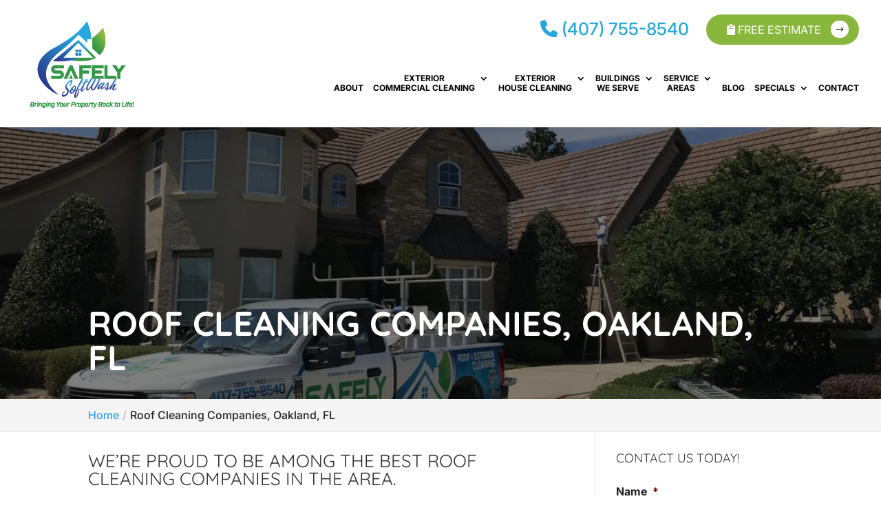

--- FILE ---
content_type: text/css
request_url: https://safelysoftwash.com/wp-content/plugins/wj-xbrowser/dist/styles.css?ver=2.0.0
body_size: 2867
content:
.thank-you-section div.lseo-social-network > a {width: 35px;height: 35px;background: #89b73d;padding: 7px;}.overlay-mobile, .top_phone, .mobile_info {display: none;}body.et_pb_gutters3.et_pb_footer_columns3 .footer-widget {width: 28.667%;}#footer-widgets div.lseo-contact-card > .tel a {color: #ffffff !important;}.bottom-nav li.current-menu-item>a {color: #283c91 !important;}abbr[title] {text-decoration: unset !important;white-space: nowrap;}.gform_footer .gform_button {cursor: pointer !important;}.footer-widget a {color: #fff !important;}.contactus_section .tel a {color:#222 !important;}#sidebar input[type=text], #sidebar input[type=tel], #sidebar input[type=email], #sidebar input[type=password], #sidebar input.text, #sidebar input.title, #sidebar textarea, #sidebar select {max-width: 100% !important;}@media (min-width: 1601px) {.et_pb_gutters3.et_pb_footer_columns3 .footer-widget {width: 28.667% !important;}}@media only screen and (min-width: 641px) {.gform_legacy_markup_wrapper ul.gform_fields li.gfield {padding-right: 0px !important;}.gform_wrapper .top_label li.gfield.gf_right_half {padding-right: 0px !important;}.gform_wrapper .top_label li.gfield.gf_left_half {padding-right: 16px !important;}}@media (max-width: 767px) {.et_pb_slider.et_pb_module .et_pb_slides .et_pb_slide_content {font-size: 16px !important;}}#main-content > .container > #content-area > #left-area > article {min-height: auto !important;}@media only screen and (max-width: 1440px) and (min-width: 981px){span.main-before {font-size: 80px !important;letter-spacing: 2px !important;}}@media only screen and (max-width: 1360px) and (min-width: 981px){.big-image {transform: scaleX(1) scaleY(1) !important;}}@media only screen and (max-width: 980px) and (min-width: 768px){span.main-after {font-size: 30px !important;letter-spacing: 2px !important;}span.main-before {font-size: 50px !important;letter-spacing: 2px !important;}}@media only screen and (max-width: 767px){span.main-after {font-size: 22px !important;letter-spacing: 2px !important;}span.main-before {font-size: 38px !important;letter-spacing: 2px !important;}}.archive .dc_readmore_archive {margin-bottom: 20px !important;}#podium-bubble {bottom: 20px !important;}@media (max-width: 1024px){.page-id-213986 .estimate-1, .page-id-213986 .estimate-2,.page-id-213986 .estimate-3, .page-id-213986 .estimate-4, .page-id-213986 .estimate-5{width:50%!important;margin:auto;}}@media (max-width: 1288px){div.sidebar-form form ul.gform_fields li .ginput_recaptcha {transform: scale(.62);-webkit-transform: scale(.62);transform-origin: 0 0;-webkit-transform-origin: 0 0;}#top-menu li {padding-right: 14px;}div#sidebar form .gform_body .gform_fields .ginput_recaptcha {transform: scale(0.62);-webkit-transform: scale(0.62);transform-origin: 0 0;-webkit-transform-origin: 0 0;}div.lseo-operation-hours > ul.operation-hours > li .ebs-dayname {width: 36px !important;}}@media (max-width: 1366px){.logo_container #logo {max-height: 80%;}body ul#top-menu a {font-size: 12px;}body ul#top-menu li {padding-right: 10px;}}@media (max-width: 360px){.wj-catchall-child-en .panel {text-align: center !important;}.wj-catchall-child-en .thumbnail {float: none !important;display: block !important;text-align: center !important;}}@media (max-width: 480px){#dc_coverpic_image, #dc_coverpic_text_wrapper, #dc_coverpic_text_area_flex {height: 250px;}h1{font-size: 28px!important;}h2, h3{font-size: 22px!important;}h4, h5, h6{font-size: 18px!important;}body, div, p{font-size: 16px!important;}#et-footer-nav .container{width:100%;max-width:100%;min-width:100%;}#menu-footer-menu {display:block;width:100%;margin:0;padding:0;}#menu-footer-menu li{display:block;width:100%;padding:10px;border-bottom:1px solid rgba(0, 0, 0, 0.1);text-align:center;}#menu-footer-menu li:last-child{border-bottom:0;}#footer-widgets .footer-widget{margin-bottom: 30px !important;display:block;}.dc_cat_information {text-align: left !important;}form ul.gform_fields li .ginput_recaptcha{transform:scale(0.66);-webkit-transform:scale(0.66);transform-origin:0 0;-webkit-transform-origin:0 0;}.et_pb_section span.main-before {font-size: 26px !important;}.et_pb_section span.main-after {font-size: 18px !important;}}@media (max-width: 601px){form ul.gform_fields li .ginput_recaptcha{transform:scale(0.69);-webkit-transform:scale(0.69);transform-origin:0 0;-webkit-transform-origin:0 0;}div#sidebar form .gform_fields .ginput_recaptcha{transform:scale(0.69) !important;-webkit-transform:scale(0.69) !important;transform-origin:0 0;-webkit-transform-origin:0 0;} #dc_coverpic_image, #dc_coverpic_text_wrapper, #dc_coverpic_text_area_flex {height: 450px !important;}.ginput_container.ginput_recaptcha {max-width:210px !important;}div#sidebar .ginput_container.ginput_recaptcha {max-width:210px !important;}.wj-catchall-child-en .panel a {float: none !important;text-align: center !important;display: block !important;}img.alignright, .content-image, img.alignleft {float: none;display: block;text-align: center;margin-left: auto;margin-right: auto;margin-bottom: 20px;}}@media (max-width: 773px){.footer-widget:nth-child(n) {width: 100%!important;margin: 0 7.5% 3% 0 !important;text-align: center;}#footer-widgets .footer-widget .fwidget {width: 100%;}#footer-widgets .footer-widget li:before{opacity:0;}.footer-widget .vCard.vcard-left {text-align: center;}#footer-widgets .footer-widget:nth-child(n), #footer-widgets .footer-widget .fwidget {margin-bottom: 20px !important;}.archive .has-post-thumbnail .dc_post_item_left {max-width: 100% !important;}body.archive.category .et_pb_image_container img, body.archive.category .et_pb_post a img {height: auto !important;max-width: 320px !important;margin: auto !important;display: block !important;}body.archive.category .has-post-thumbnail .dc_post_item_left {max-width: 100%;}body.archive.category #main-content > .container > #content-area > #left-area > article {text-align: center !important;}body.archive.category .et_pb_image_container img, body.archive.category .et_pb_post a img {height: auto !important;max-width: 320px !important;margin: auto !important;display: block !important;}body.archive.category .has-post-thumbnail .dc_post_item_left {max-width: 100%;}body.archive.category #main-content > .container > #content-area > #left-area > article {text-align: center !important;}#footer-widgets .footer-widget li {padding-left: 0px !important;}#footer-widgets {padding-top: 70px !important;}}@media (max-width: 980px){.contactus_section{padding-top: 0;}.contactus_section .et_pb_image{max-width: 100%!important;}.contactus_section .vCard,.contactus_section .et_pb_code_inner{text-align: center;}.contactus_section .et_pb_image img {max-width: 300px;width: 100%;}.contactus_section .et_pb_row {padding: 20px 0;padding-bottom: 0;}hr.formborder {float: none;}#sidebar {padding-top: 28px;}#dc_privacy_policy {float: none;text-align: center;}.header_text {display: none !important;}hr.formborder{margin:2% auto;float:none !important;}.contact-page-text{margin-top:20px;}.grecaptcha-badge{bottom:15%;opacity:0.5;}.grecaptcha-badge:hover{opacity:1;}#et-footer-nav .container{width:100%;max-width:100%;min-width:100%;}#menu-footer-menu, #menu-footer-articles, #menu-footer-article, #menu-main-menu {display:block;width:100%;margin:0;padding:0;}#menu-footer-menu li, #menu-footer-articles li, #menu-main-menu li, #menu-footer-article li{display:block;width:100%;padding:10px;border-bottom:1px solid rgba(0, 0, 0, 0.05);text-align:center;}#menu-footer-menu li:last-child, #menu-footer-articles li:last-child, #menu-main-menu li:last-child, #menu-footer-article li:last-child{border-bottom:0;}#footer-widgets .footer-widget{margin-bottom: 30px !important;display:block;}.et_mobile_menu{left: auto;right: 0;width: 100%;padding: 1%;text-align:left;}.et_mobile_menu li:last-child a{border-bottom:0;}.et_mobile_menu li a br{display:none;}.et_mobile_menu {border-color:#FFF !important;}div.et_pb_tabsul.et_pb_tabs_controls li a{padding: 10px 20px 10px;}h1.entry-title.main_title{margin-bottom: 20px;}#sidebar form .gform_body ul.gform_fields li .ginput_container input[type="text"],#sidebar form .gform_body ul.gform_fields li .ginput_container input[type="password"],#sidebar form .gform_body ul.gform_fields li .ginput_container input[type="email"],#sidebar form .gform_body ul.gform_fields li .ginput_container input[type="number"],#sidebar form .gform_body ul.gform_fields li .ginput_container textarea{max-width:100%;width:100%;}body #page-container .main-title {font-size: 40px;}body .sub-title {font-size: 20px;}#main-header {padding-top: 46px !important;}.mobile_menu_bar:before {font-size: 45px;color: #89b73e;}.h-phone {display: none !important;}.et_mobile_menu {background: #222222 !important;}ul.et_mobile_menu li.menu-item-has-children .chevron:before {color: #ffffff !important;}div#sidebar form ul.gform_fields li div.ginput_recaptcha {transform: scale(1);-webkit-transform: scale(1);transform-origin: 0 0;-webkit-transform-origin: 0 0;}.top_phone {width: 100%;font-size: 22px;position: fixed;top: 0;background: #89b73e;border-bottom: 3px solid #fff;right: 0;max-width: 100%;z-index: 999999;color: #fff!important;padding: 5px;display: block;text-align: center;}.mobile_info {border-top: 3px solid #fff;display: block;background: #89b73e;color: #fff!important;text-transform: uppercase;position: fixed;bottom: 0;right: 0;left: 0;margin: auto;z-index: 999999;}.mobile_info td {text-align: center;padding: 5px;width: 980px;text-shadow: 1px 1px 4px rgba(0,0,0,0.8);font-size: 16px;font-weight: bold;cursor: pointer;}.overlay-mobile {position: fixed;z-index: 99999;top: 0;left: 0;right: 0;bottom: 0;background: #000000b5;}.mobile_box {position: fixed;right: 0;left: 0;top: 50%;transform: translateY(-50%);margin: auto;background: #fff;max-width: 230px;padding: 10px;text-align: center;z-index: 99999;box-shadow: 5px 5px 5px #000000;border-radius: 5px;}.mobile_box .heading {display: none !important;}.close_btn {background: #000;color: #fff!important;padding: 2px 10px;border-radius: 30px;position: absolute;right: -10px;top: -15px;border: 3px solid #89b73e;cursor: pointer;}.mobile_title {font-size: 18px;color: #000;font-weight: bold;}.mobile_hr {margin-top: 5px;margin-bottom: 10px;font-size: 14px;font-weight: bold;color: #000;}.mobile_btn {background: #89b73e;margin-bottom: 5px;padding: 5px;}.et_mobile_menu li a {color: #fff !important;}.mobile_btn a {color: #fff !important;}.mobile_box_map {position: fixed;right: 0;left: 0;top: 50%;transform: translateY(-50%);margin: auto;background: #fff;max-width: 230px;padding: 10px;text-align: center;z-index: 99999;box-shadow: 5px 5px 5px #000000;border-radius: 5px;}#footer-bottom {margin-bottom: 42px;}body:not(.home):not(.dc-has-cover-pic):not(.page-id-217442):not(.page-id-217626) div#page-container {padding-top: 204px !important;}div#sidebar form .gform_body .gform_fields div.ginput_recaptcha {transform: scale(1);-webkit-transform: scale(1);transform-origin: 0 0;-webkit-transform-origin: 0 0;}.et_mobile_menu .menu-item-has-children>a {padding-right: 30px !important;}.logo_container #logo {max-height: 100% !important;margin-top: -10px !important;}}@media (max-width: 640px){.ginput_container.ginput_recaptcha {max-width:300px;margin:auto;}div#sidebar .ginput_container.ginput_recaptcha {max-width:300px;margin:auto;}}@media (max-width: 990px){.open-time, .close-time {width: 68px!important;}}@media (max-width: 1000px){.dc_readmore_archive a {font-size: 14px!important;}}@media (max-width: 1095px){.archive .has-post-thumbnail .dc_post_item_right {width: 100%;margin-top: 15px;}}@media (max-width: 1120px){.page-id-213986 .gf_page_steps .gf_step .gf_step_label,.page-id-213986 .gf_page_steps .gf_step .gf_step_number {font-size:40px!important;}}@media (max-width: 767px){#footer-widgets .footer-widget:nth-child(n), #footer-widgets .footer-widget .fwidget {margin-bottom: 30px !important;}}ul.et_mobile_menu{display:none;}ul.et_mobile_menu > li.menu-item-has-children{display:block;position:relative;}ul.et_mobile_menu > li.menu-item-has-children ul.sub-menu, ul.et_mobile_menu > li.menu-item-has-children ul.sub-menu > li{display:none;position:relative;}ul.et_mobile_menu > li.menu-item-has-children > a{padding-right:20px;}ul.et_mobile_menu li.menu-item-has-children .chevron{position:absolute;top:5px;right:10px;z-index:99;display:block;width:24px;height:32px;text-align:center;-webkit-transition: all 0.3s ease-in-out;-moz-transition: all 0.3s ease-in-out;-o-transition: all 0.3s ease-in-out;transition: all 0.3s ease-in-out;background-size:10px 10px;}ul.et_mobile_menu li.menu-item-has-children .chevron:before{content: '▼';display:block;-webkit-transition: all 0.3s ease-in-out;-moz-transition: all 0.3s ease-in-out;-o-transition: all 0.3s ease-in-out;transition: all 0.3s ease-in-out;}ul.et_mobile_menu li.menu-item-has-children .chevron.open:before{-webkit-transition: all 0.3s ease-in-out;-moz-transition: all 0.3s ease-in-out;-o-transition: all 0.3s ease-in-out;transition: all 0.3s ease-in-out;transform: rotate(180deg);}